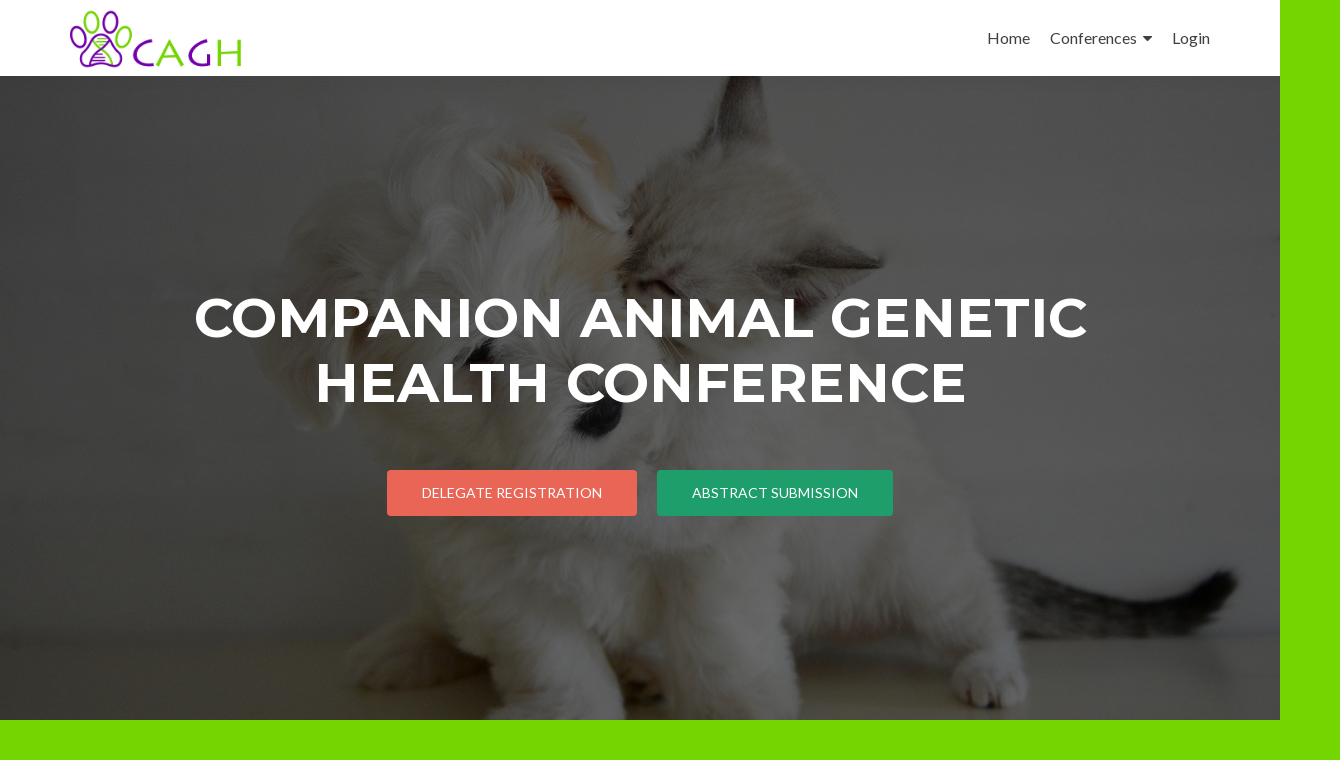

--- FILE ---
content_type: text/html; charset=UTF-8
request_url: https://www.cagh.org.uk/
body_size: 9392
content:
<!DOCTYPE html>

<html lang="en-GB">

<head>

<meta charset="UTF-8">
<meta name="viewport" content="width=device-width, initial-scale=1">
<link rel="profile" href="http://gmpg.org/xfn/11">
<link rel="pingback" href="https://www.cagh.org.uk/xmlrpc.php">

<title>Companion Animal Genetic Health Conference</title>
<meta name='robots' content='max-image-preview:large' />
	<style>img:is([sizes="auto" i], [sizes^="auto," i]) { contain-intrinsic-size: 3000px 1500px }</style>
	<link rel='dns-prefetch' href='//challenges.cloudflare.com' />
<link rel='dns-prefetch' href='//fonts.googleapis.com' />
<link rel="alternate" type="application/rss+xml" title=" &raquo; Feed" href="https://www.cagh.org.uk/feed/" />
<link rel="alternate" type="application/rss+xml" title=" &raquo; Comments Feed" href="https://www.cagh.org.uk/comments/feed/" />
<script type="text/javascript">
/* <![CDATA[ */
window._wpemojiSettings = {"baseUrl":"https:\/\/s.w.org\/images\/core\/emoji\/16.0.1\/72x72\/","ext":".png","svgUrl":"https:\/\/s.w.org\/images\/core\/emoji\/16.0.1\/svg\/","svgExt":".svg","source":{"concatemoji":"https:\/\/www.cagh.org.uk\/wp-includes\/js\/wp-emoji-release.min.js?ver=6.8.3"}};
/*! This file is auto-generated */
!function(s,n){var o,i,e;function c(e){try{var t={supportTests:e,timestamp:(new Date).valueOf()};sessionStorage.setItem(o,JSON.stringify(t))}catch(e){}}function p(e,t,n){e.clearRect(0,0,e.canvas.width,e.canvas.height),e.fillText(t,0,0);var t=new Uint32Array(e.getImageData(0,0,e.canvas.width,e.canvas.height).data),a=(e.clearRect(0,0,e.canvas.width,e.canvas.height),e.fillText(n,0,0),new Uint32Array(e.getImageData(0,0,e.canvas.width,e.canvas.height).data));return t.every(function(e,t){return e===a[t]})}function u(e,t){e.clearRect(0,0,e.canvas.width,e.canvas.height),e.fillText(t,0,0);for(var n=e.getImageData(16,16,1,1),a=0;a<n.data.length;a++)if(0!==n.data[a])return!1;return!0}function f(e,t,n,a){switch(t){case"flag":return n(e,"\ud83c\udff3\ufe0f\u200d\u26a7\ufe0f","\ud83c\udff3\ufe0f\u200b\u26a7\ufe0f")?!1:!n(e,"\ud83c\udde8\ud83c\uddf6","\ud83c\udde8\u200b\ud83c\uddf6")&&!n(e,"\ud83c\udff4\udb40\udc67\udb40\udc62\udb40\udc65\udb40\udc6e\udb40\udc67\udb40\udc7f","\ud83c\udff4\u200b\udb40\udc67\u200b\udb40\udc62\u200b\udb40\udc65\u200b\udb40\udc6e\u200b\udb40\udc67\u200b\udb40\udc7f");case"emoji":return!a(e,"\ud83e\udedf")}return!1}function g(e,t,n,a){var r="undefined"!=typeof WorkerGlobalScope&&self instanceof WorkerGlobalScope?new OffscreenCanvas(300,150):s.createElement("canvas"),o=r.getContext("2d",{willReadFrequently:!0}),i=(o.textBaseline="top",o.font="600 32px Arial",{});return e.forEach(function(e){i[e]=t(o,e,n,a)}),i}function t(e){var t=s.createElement("script");t.src=e,t.defer=!0,s.head.appendChild(t)}"undefined"!=typeof Promise&&(o="wpEmojiSettingsSupports",i=["flag","emoji"],n.supports={everything:!0,everythingExceptFlag:!0},e=new Promise(function(e){s.addEventListener("DOMContentLoaded",e,{once:!0})}),new Promise(function(t){var n=function(){try{var e=JSON.parse(sessionStorage.getItem(o));if("object"==typeof e&&"number"==typeof e.timestamp&&(new Date).valueOf()<e.timestamp+604800&&"object"==typeof e.supportTests)return e.supportTests}catch(e){}return null}();if(!n){if("undefined"!=typeof Worker&&"undefined"!=typeof OffscreenCanvas&&"undefined"!=typeof URL&&URL.createObjectURL&&"undefined"!=typeof Blob)try{var e="postMessage("+g.toString()+"("+[JSON.stringify(i),f.toString(),p.toString(),u.toString()].join(",")+"));",a=new Blob([e],{type:"text/javascript"}),r=new Worker(URL.createObjectURL(a),{name:"wpTestEmojiSupports"});return void(r.onmessage=function(e){c(n=e.data),r.terminate(),t(n)})}catch(e){}c(n=g(i,f,p,u))}t(n)}).then(function(e){for(var t in e)n.supports[t]=e[t],n.supports.everything=n.supports.everything&&n.supports[t],"flag"!==t&&(n.supports.everythingExceptFlag=n.supports.everythingExceptFlag&&n.supports[t]);n.supports.everythingExceptFlag=n.supports.everythingExceptFlag&&!n.supports.flag,n.DOMReady=!1,n.readyCallback=function(){n.DOMReady=!0}}).then(function(){return e}).then(function(){var e;n.supports.everything||(n.readyCallback(),(e=n.source||{}).concatemoji?t(e.concatemoji):e.wpemoji&&e.twemoji&&(t(e.twemoji),t(e.wpemoji)))}))}((window,document),window._wpemojiSettings);
/* ]]> */
</script>
<style id='wp-emoji-styles-inline-css' type='text/css'>

	img.wp-smiley, img.emoji {
		display: inline !important;
		border: none !important;
		box-shadow: none !important;
		height: 1em !important;
		width: 1em !important;
		margin: 0 0.07em !important;
		vertical-align: -0.1em !important;
		background: none !important;
		padding: 0 !important;
	}
</style>
<link rel='stylesheet' id='wp-block-library-css' href='https://www.cagh.org.uk/wp-includes/css/dist/block-library/style.min.css?ver=6.8.3' type='text/css' media='all' />
<style id='classic-theme-styles-inline-css' type='text/css'>
/*! This file is auto-generated */
.wp-block-button__link{color:#fff;background-color:#32373c;border-radius:9999px;box-shadow:none;text-decoration:none;padding:calc(.667em + 2px) calc(1.333em + 2px);font-size:1.125em}.wp-block-file__button{background:#32373c;color:#fff;text-decoration:none}
</style>
<style id='global-styles-inline-css' type='text/css'>
:root{--wp--preset--aspect-ratio--square: 1;--wp--preset--aspect-ratio--4-3: 4/3;--wp--preset--aspect-ratio--3-4: 3/4;--wp--preset--aspect-ratio--3-2: 3/2;--wp--preset--aspect-ratio--2-3: 2/3;--wp--preset--aspect-ratio--16-9: 16/9;--wp--preset--aspect-ratio--9-16: 9/16;--wp--preset--color--black: #000000;--wp--preset--color--cyan-bluish-gray: #abb8c3;--wp--preset--color--white: #ffffff;--wp--preset--color--pale-pink: #f78da7;--wp--preset--color--vivid-red: #cf2e2e;--wp--preset--color--luminous-vivid-orange: #ff6900;--wp--preset--color--luminous-vivid-amber: #fcb900;--wp--preset--color--light-green-cyan: #7bdcb5;--wp--preset--color--vivid-green-cyan: #00d084;--wp--preset--color--pale-cyan-blue: #8ed1fc;--wp--preset--color--vivid-cyan-blue: #0693e3;--wp--preset--color--vivid-purple: #9b51e0;--wp--preset--gradient--vivid-cyan-blue-to-vivid-purple: linear-gradient(135deg,rgba(6,147,227,1) 0%,rgb(155,81,224) 100%);--wp--preset--gradient--light-green-cyan-to-vivid-green-cyan: linear-gradient(135deg,rgb(122,220,180) 0%,rgb(0,208,130) 100%);--wp--preset--gradient--luminous-vivid-amber-to-luminous-vivid-orange: linear-gradient(135deg,rgba(252,185,0,1) 0%,rgba(255,105,0,1) 100%);--wp--preset--gradient--luminous-vivid-orange-to-vivid-red: linear-gradient(135deg,rgba(255,105,0,1) 0%,rgb(207,46,46) 100%);--wp--preset--gradient--very-light-gray-to-cyan-bluish-gray: linear-gradient(135deg,rgb(238,238,238) 0%,rgb(169,184,195) 100%);--wp--preset--gradient--cool-to-warm-spectrum: linear-gradient(135deg,rgb(74,234,220) 0%,rgb(151,120,209) 20%,rgb(207,42,186) 40%,rgb(238,44,130) 60%,rgb(251,105,98) 80%,rgb(254,248,76) 100%);--wp--preset--gradient--blush-light-purple: linear-gradient(135deg,rgb(255,206,236) 0%,rgb(152,150,240) 100%);--wp--preset--gradient--blush-bordeaux: linear-gradient(135deg,rgb(254,205,165) 0%,rgb(254,45,45) 50%,rgb(107,0,62) 100%);--wp--preset--gradient--luminous-dusk: linear-gradient(135deg,rgb(255,203,112) 0%,rgb(199,81,192) 50%,rgb(65,88,208) 100%);--wp--preset--gradient--pale-ocean: linear-gradient(135deg,rgb(255,245,203) 0%,rgb(182,227,212) 50%,rgb(51,167,181) 100%);--wp--preset--gradient--electric-grass: linear-gradient(135deg,rgb(202,248,128) 0%,rgb(113,206,126) 100%);--wp--preset--gradient--midnight: linear-gradient(135deg,rgb(2,3,129) 0%,rgb(40,116,252) 100%);--wp--preset--font-size--small: 13px;--wp--preset--font-size--medium: 20px;--wp--preset--font-size--large: 36px;--wp--preset--font-size--x-large: 42px;--wp--preset--spacing--20: 0.44rem;--wp--preset--spacing--30: 0.67rem;--wp--preset--spacing--40: 1rem;--wp--preset--spacing--50: 1.5rem;--wp--preset--spacing--60: 2.25rem;--wp--preset--spacing--70: 3.38rem;--wp--preset--spacing--80: 5.06rem;--wp--preset--shadow--natural: 6px 6px 9px rgba(0, 0, 0, 0.2);--wp--preset--shadow--deep: 12px 12px 50px rgba(0, 0, 0, 0.4);--wp--preset--shadow--sharp: 6px 6px 0px rgba(0, 0, 0, 0.2);--wp--preset--shadow--outlined: 6px 6px 0px -3px rgba(255, 255, 255, 1), 6px 6px rgba(0, 0, 0, 1);--wp--preset--shadow--crisp: 6px 6px 0px rgba(0, 0, 0, 1);}:where(.is-layout-flex){gap: 0.5em;}:where(.is-layout-grid){gap: 0.5em;}body .is-layout-flex{display: flex;}.is-layout-flex{flex-wrap: wrap;align-items: center;}.is-layout-flex > :is(*, div){margin: 0;}body .is-layout-grid{display: grid;}.is-layout-grid > :is(*, div){margin: 0;}:where(.wp-block-columns.is-layout-flex){gap: 2em;}:where(.wp-block-columns.is-layout-grid){gap: 2em;}:where(.wp-block-post-template.is-layout-flex){gap: 1.25em;}:where(.wp-block-post-template.is-layout-grid){gap: 1.25em;}.has-black-color{color: var(--wp--preset--color--black) !important;}.has-cyan-bluish-gray-color{color: var(--wp--preset--color--cyan-bluish-gray) !important;}.has-white-color{color: var(--wp--preset--color--white) !important;}.has-pale-pink-color{color: var(--wp--preset--color--pale-pink) !important;}.has-vivid-red-color{color: var(--wp--preset--color--vivid-red) !important;}.has-luminous-vivid-orange-color{color: var(--wp--preset--color--luminous-vivid-orange) !important;}.has-luminous-vivid-amber-color{color: var(--wp--preset--color--luminous-vivid-amber) !important;}.has-light-green-cyan-color{color: var(--wp--preset--color--light-green-cyan) !important;}.has-vivid-green-cyan-color{color: var(--wp--preset--color--vivid-green-cyan) !important;}.has-pale-cyan-blue-color{color: var(--wp--preset--color--pale-cyan-blue) !important;}.has-vivid-cyan-blue-color{color: var(--wp--preset--color--vivid-cyan-blue) !important;}.has-vivid-purple-color{color: var(--wp--preset--color--vivid-purple) !important;}.has-black-background-color{background-color: var(--wp--preset--color--black) !important;}.has-cyan-bluish-gray-background-color{background-color: var(--wp--preset--color--cyan-bluish-gray) !important;}.has-white-background-color{background-color: var(--wp--preset--color--white) !important;}.has-pale-pink-background-color{background-color: var(--wp--preset--color--pale-pink) !important;}.has-vivid-red-background-color{background-color: var(--wp--preset--color--vivid-red) !important;}.has-luminous-vivid-orange-background-color{background-color: var(--wp--preset--color--luminous-vivid-orange) !important;}.has-luminous-vivid-amber-background-color{background-color: var(--wp--preset--color--luminous-vivid-amber) !important;}.has-light-green-cyan-background-color{background-color: var(--wp--preset--color--light-green-cyan) !important;}.has-vivid-green-cyan-background-color{background-color: var(--wp--preset--color--vivid-green-cyan) !important;}.has-pale-cyan-blue-background-color{background-color: var(--wp--preset--color--pale-cyan-blue) !important;}.has-vivid-cyan-blue-background-color{background-color: var(--wp--preset--color--vivid-cyan-blue) !important;}.has-vivid-purple-background-color{background-color: var(--wp--preset--color--vivid-purple) !important;}.has-black-border-color{border-color: var(--wp--preset--color--black) !important;}.has-cyan-bluish-gray-border-color{border-color: var(--wp--preset--color--cyan-bluish-gray) !important;}.has-white-border-color{border-color: var(--wp--preset--color--white) !important;}.has-pale-pink-border-color{border-color: var(--wp--preset--color--pale-pink) !important;}.has-vivid-red-border-color{border-color: var(--wp--preset--color--vivid-red) !important;}.has-luminous-vivid-orange-border-color{border-color: var(--wp--preset--color--luminous-vivid-orange) !important;}.has-luminous-vivid-amber-border-color{border-color: var(--wp--preset--color--luminous-vivid-amber) !important;}.has-light-green-cyan-border-color{border-color: var(--wp--preset--color--light-green-cyan) !important;}.has-vivid-green-cyan-border-color{border-color: var(--wp--preset--color--vivid-green-cyan) !important;}.has-pale-cyan-blue-border-color{border-color: var(--wp--preset--color--pale-cyan-blue) !important;}.has-vivid-cyan-blue-border-color{border-color: var(--wp--preset--color--vivid-cyan-blue) !important;}.has-vivid-purple-border-color{border-color: var(--wp--preset--color--vivid-purple) !important;}.has-vivid-cyan-blue-to-vivid-purple-gradient-background{background: var(--wp--preset--gradient--vivid-cyan-blue-to-vivid-purple) !important;}.has-light-green-cyan-to-vivid-green-cyan-gradient-background{background: var(--wp--preset--gradient--light-green-cyan-to-vivid-green-cyan) !important;}.has-luminous-vivid-amber-to-luminous-vivid-orange-gradient-background{background: var(--wp--preset--gradient--luminous-vivid-amber-to-luminous-vivid-orange) !important;}.has-luminous-vivid-orange-to-vivid-red-gradient-background{background: var(--wp--preset--gradient--luminous-vivid-orange-to-vivid-red) !important;}.has-very-light-gray-to-cyan-bluish-gray-gradient-background{background: var(--wp--preset--gradient--very-light-gray-to-cyan-bluish-gray) !important;}.has-cool-to-warm-spectrum-gradient-background{background: var(--wp--preset--gradient--cool-to-warm-spectrum) !important;}.has-blush-light-purple-gradient-background{background: var(--wp--preset--gradient--blush-light-purple) !important;}.has-blush-bordeaux-gradient-background{background: var(--wp--preset--gradient--blush-bordeaux) !important;}.has-luminous-dusk-gradient-background{background: var(--wp--preset--gradient--luminous-dusk) !important;}.has-pale-ocean-gradient-background{background: var(--wp--preset--gradient--pale-ocean) !important;}.has-electric-grass-gradient-background{background: var(--wp--preset--gradient--electric-grass) !important;}.has-midnight-gradient-background{background: var(--wp--preset--gradient--midnight) !important;}.has-small-font-size{font-size: var(--wp--preset--font-size--small) !important;}.has-medium-font-size{font-size: var(--wp--preset--font-size--medium) !important;}.has-large-font-size{font-size: var(--wp--preset--font-size--large) !important;}.has-x-large-font-size{font-size: var(--wp--preset--font-size--x-large) !important;}
:where(.wp-block-post-template.is-layout-flex){gap: 1.25em;}:where(.wp-block-post-template.is-layout-grid){gap: 1.25em;}
:where(.wp-block-columns.is-layout-flex){gap: 2em;}:where(.wp-block-columns.is-layout-grid){gap: 2em;}
:root :where(.wp-block-pullquote){font-size: 1.5em;line-height: 1.6;}
</style>
<link rel='stylesheet' id='contact-form-7-css' href='https://www.cagh.org.uk/wp-content/plugins/contact-form-7/includes/css/styles.css?ver=6.1.2' type='text/css' media='all' />
<link rel='stylesheet' id='zerif_font-css' href='//fonts.googleapis.com/css?family=Lato%3A300%2C400%2C700%2C400italic%7CMontserrat%3A400%2C700%7CHomemade+Apple&#038;subset=latin%2Clatin-ext' type='text/css' media='all' />
<link rel='stylesheet' id='zerif_font_all-css' href='//fonts.googleapis.com/css?family=Open+Sans%3A300%2C300italic%2C400%2C400italic%2C600%2C600italic%2C700%2C700italic%2C800%2C800italic&#038;subset=latin&#038;ver=6.8.3' type='text/css' media='all' />
<link rel='stylesheet' id='zerif_bootstrap_style-css' href='https://www.cagh.org.uk/wp-content/themes/zerif-lite/css/bootstrap.css?ver=6.8.3' type='text/css' media='all' />
<link rel='stylesheet' id='zerif_fontawesome-css' href='https://www.cagh.org.uk/wp-content/themes/zerif-lite/css/font-awesome.min.css?ver=v1' type='text/css' media='all' />
<link rel='stylesheet' id='zerif_style-css' href='https://www.cagh.org.uk/wp-content/themes/cagh/style.css?ver=1.8.5.49' type='text/css' media='all' />
<link rel='stylesheet' id='zerif_responsive_style-css' href='https://www.cagh.org.uk/wp-content/themes/zerif-lite/css/responsive.css?ver=1.8.5.49' type='text/css' media='all' />
<!--[if lt IE 9]>
<link rel='stylesheet' id='zerif_ie_style-css' href='https://www.cagh.org.uk/wp-content/themes/zerif-lite/css/ie.css?ver=1.8.5.49' type='text/css' media='all' />
<![endif]-->
<link rel='stylesheet' id='tablepress-default-css' href='https://www.cagh.org.uk/wp-content/plugins/tablepress/css/build/default.css?ver=3.2.5' type='text/css' media='all' />
<link rel='stylesheet' id='parent-style-css' href='https://www.cagh.org.uk/wp-content/themes/zerif-lite/style.css?ver=6.8.3' type='text/css' media='all' />
<link rel='stylesheet' id='child-style-css' href='https://www.cagh.org.uk/wp-content/themes/cagh/style.css?ver=6.8.3' type='text/css' media='all' />
<script type="text/javascript" src="https://www.cagh.org.uk/wp-includes/js/jquery/jquery.min.js?ver=3.7.1" id="jquery-core-js"></script>
<script type="text/javascript" src="https://www.cagh.org.uk/wp-includes/js/jquery/jquery-migrate.min.js?ver=3.4.1" id="jquery-migrate-js"></script>
<!--[if lt IE 9]>
<script type="text/javascript" src="https://www.cagh.org.uk/wp-content/themes/zerif-lite/js/html5.js?ver=6.8.3" id="zerif_html5-js"></script>
<![endif]-->
<link rel="https://api.w.org/" href="https://www.cagh.org.uk/wp-json/" /><link rel="alternate" title="JSON" type="application/json" href="https://www.cagh.org.uk/wp-json/wp/v2/pages/2719" /><link rel="EditURI" type="application/rsd+xml" title="RSD" href="https://www.cagh.org.uk/xmlrpc.php?rsd" />
<meta name="generator" content="WordPress 6.8.3" />
<link rel="canonical" href="https://www.cagh.org.uk/" />
<link rel='shortlink' href='https://www.cagh.org.uk/' />
<link rel="alternate" title="oEmbed (JSON)" type="application/json+oembed" href="https://www.cagh.org.uk/wp-json/oembed/1.0/embed?url=https%3A%2F%2Fwww.cagh.org.uk%2F" />
<link rel="alternate" title="oEmbed (XML)" type="text/xml+oembed" href="https://www.cagh.org.uk/wp-json/oembed/1.0/embed?url=https%3A%2F%2Fwww.cagh.org.uk%2F&#038;format=xml" />
<!-- Enter your scripts here -->        <style>

        </style>
        <style type="text/css" id="custom-background-css">
body.custom-background { background-color: #74d600; background-image: url("https://www.cagh.org.uk/wp-content/uploads/2018/01/kiss-2728106.-shrunkjpg.jpg"); background-position: left top; background-size: cover; background-repeat: no-repeat; background-attachment: fixed; }
</style>
	<link rel="icon" href="https://www.cagh.org.uk/wp-content/uploads/2025/08/cropped-cagh-icon-32x32.png" sizes="32x32" />
<link rel="icon" href="https://www.cagh.org.uk/wp-content/uploads/2025/08/cropped-cagh-icon-192x192.png" sizes="192x192" />
<link rel="apple-touch-icon" href="https://www.cagh.org.uk/wp-content/uploads/2025/08/cropped-cagh-icon-180x180.png" />
<meta name="msapplication-TileImage" content="https://www.cagh.org.uk/wp-content/uploads/2025/08/cropped-cagh-icon-270x270.png" />
		<style type="text/css" id="wp-custom-css">
			div.social-icons{ display: none; }		</style>
		
</head>


	<body class="home wp-singular page-template-default page page-id-2719 custom-background wp-custom-logo wp-theme-zerif-lite wp-child-theme-cagh" >

	<div class="preloader"><div class="status">&nbsp;</div></div>

<div id="mobilebgfix">
	<div class="mobile-bg-fix-img-wrap">
		<div class="mobile-bg-fix-img"></div>
	</div>
	<div class="mobile-bg-fix-whole-site">


<header id="home" class="header" itemscope="itemscope" itemtype="http://schema.org/WPHeader">

	<div id="main-nav" class="navbar navbar-inverse bs-docs-nav" role="banner">

		<div class="container">

			
			<div class="navbar-header responsive-logo">

				<button class="navbar-toggle collapsed" type="button" data-toggle="collapse" data-target=".bs-navbar-collapse">

				<span class="sr-only">Toggle navigation</span>

				<span class="icon-bar"></span>

				<span class="icon-bar"></span>

				<span class="icon-bar"></span>

				</button>

					<div class="navbar-brand" itemscope itemtype="http://schema.org/Organization">

						<a href="https://www.cagh.org.uk/" class="custom-logo-link" rel="home" aria-current="page"><img width="422" height="150" src="https://www.cagh.org.uk/wp-content/uploads/2025/08/cagh-logo.png" class="custom-logo" alt="" decoding="async" fetchpriority="high" srcset="https://www.cagh.org.uk/wp-content/uploads/2025/08/cagh-logo.png 422w, https://www.cagh.org.uk/wp-content/uploads/2025/08/cagh-logo-300x107.png 300w" sizes="(max-width: 422px) 100vw, 422px" /></a>
					</div> <!-- /.navbar-brand -->

				</div> <!-- /.navbar-header -->

			
		
		<nav class="navbar-collapse bs-navbar-collapse collapse" id="site-navigation" itemscope itemtype="http://schema.org/SiteNavigationElement">
			<a class="screen-reader-text skip-link" href="#content">Skip to content</a>
			<ul id="menu-logged-out" class="nav navbar-nav navbar-right responsive-nav main-nav-list"><li id="menu-item-2733" class="menu-item menu-item-type-post_type menu-item-object-page menu-item-home current-menu-item page_item page-item-2719 current_page_item menu-item-2733"><a href="https://www.cagh.org.uk/" aria-current="page">Home</a></li>
<li id="menu-item-2728" class="menu-item menu-item-type-post_type menu-item-object-page menu-item-has-children menu-item-2728"><a href="https://www.cagh.org.uk/conferences/">Conferences</a>
<ul class="sub-menu">
	<li id="menu-item-215" class="menu-item menu-item-type-post_type menu-item-object-page menu-item-215"><a href="https://www.cagh.org.uk/conferences/edinburgh-2018/">Edinburgh 2018</a></li>
	<li id="menu-item-1125" class="menu-item menu-item-type-post_type menu-item-object-page menu-item-1125"><a href="https://www.cagh.org.uk/conferences/edinburgh-2023/">Edinburgh 2023</a></li>
	<li id="menu-item-2792" class="menu-item menu-item-type-post_type menu-item-object-page menu-item-2792"><a href="https://www.cagh.org.uk/conferences/cambridge-2025/">Cambridge 2025</a></li>
</ul>
</li>
<li id="menu-item-217" class="menu-item menu-item-type-post_type menu-item-object-page menu-item-217"><a href="https://www.cagh.org.uk/login/">Login</a></li>
</ul>		</nav>

		
		</div> <!-- /.container -->

		
	</div> <!-- /#main-nav -->
	<!-- / END TOP BAR -->
<div class=" home-header-wrap"><div class="header-content-wrap "><div class="container"><h1 class="intro-text">Companion Animal Genetic Health Conference</h1><div class="buttons"><a href="https://onlinesales.admin.cam.ac.uk/conferences-and-events/veterinary-medicine/companion-animal-genetic-health/companion-animal-genetic-health-3-08-09-december-2025" class="btn btn-primary custom-button red-btn">Delegate Registration</a><a href="https://www.cagh.org.uk/conferences/cambridge-2025/abstract-submission/" class="btn btn-primary custom-button green-btn">Abstract Submission</a></div></div></div><!-- .header-content-wrap --><div class="clear"></div>
</div>

</header> <!-- / END HOME SECTION  -->
<div id="content" class="site-content">

<section class="focus " id="focus">
	
	<div class="container">

		<!-- SECTION HEADER -->

		<div class="section-header">

			<!-- SECTION TITLE AND SUBTITLE -->

			<h2 class="dark-text">Conferences</h2>
		</div>

		<div class="row">

				<span id="ctup-ads-widget-8" class="">
			<div class="col-lg-3 col-sm-3 focus-box" data-scrollreveal="enter left after 0.15s over 1s">

										<a href="https://www.cagh.org.uk/conferences/edinburgh-2018/" class="service-icon">
															<span class="sr-only">
								Go to								EDINBURGH 2018							</span>
								
							<i class="pixeden"
							   style="background:url(https://www.cagh.org.uk/wp-content/uploads/2018/01/Edinburgh_Castle_Rock-300x200.jpg) no-repeat center;width:100%; height:100%;"></i>
						</a>
						

					
				<h3 class="red-border-bottom">
				EDINBURGH 2018				</h3>
				<!-- FOCUS HEADING -->

				
			</div>

			</span><span id="ctup-ads-widget-9" class="">
			<div class="col-lg-3 col-sm-3 focus-box" data-scrollreveal="enter left after 0.15s over 1s">

										<a href="https://www.cagh.org.uk/conferences/edinburgh-2023/" class="service-icon">
															<span class="sr-only">
								Go to								edinburgh 2023							</span>
								
							<i class="pixeden"
							   style="background:url(https://www.cagh.org.uk/wp-content/uploads/2018/01/Edinburgh_Castle_Rock-300x200.jpg) no-repeat center;width:100%; height:100%;"></i>
						</a>
						

					
				<h3 class="red-border-bottom">
				edinburgh 2023				</h3>
				<!-- FOCUS HEADING -->

				
			</div>

			</span><span id="ctup-ads-widget-10" class="">
			<div class="col-lg-3 col-sm-3 focus-box" data-scrollreveal="enter left after 0.15s over 1s">

										<a href="https://www.cagh.org.uk/conferences/cambridge-2025/" class="service-icon">
															<span class="sr-only">
								Go to								Cambridge 2025							</span>
								
							<i class="pixeden"
							   style="background:url(https://www.cagh.org.uk/wp-content/uploads/2025/08/d4-e1755780639213-150x150.jpg) no-repeat center;width:100%; height:100%;"></i>
						</a>
						

					
				<h3 class="red-border-bottom">
				Cambridge 2025				</h3>
				<!-- FOCUS HEADING -->

				
			</div>

			</span>
		</div>

	</div> <!-- / END CONTAINER -->

	
</section>  <!-- / END FOCUS SECTION -->

<section class="separator-one" id="ribbon_bottom"><div class="color-overlay"><h3 class="container text" data-scrollreveal="enter left after 0s over 1s">Delegate registration and abstract submission for Cambridge 2025 will open on Monday 15th September 2025.</h3><div data-scrollreveal="enter right after 0s over 1s"><a href="https://www.cagh.org.uk/conferences/cambridge-2025/" class="btn btn-primary custom-button green-btn">Cambridge 2025</a></div></div></section><section class="about-us " id="aboutus">
	
	<div class="container">

		<!-- SECTION HEADER -->

		<div class="section-header">

			<div class="white-text section-legend">A UK-based scientific conference dedicated to genetic health issues in companion animals.</div>
		</div><!-- / END SECTION HEADER -->

		<!-- 3 COLUMNS OF ABOUT US-->

		<div class="row">

			<!-- COLUMN 1 - BIG MESSAGE ABOUT THE COMPANY-->

		<div class="col-lg-4 col-md-4 column zerif-rtl-big-title"><div class="big-intro" data-scrollreveal="enter left after 0s over 1s">Companion Animal Genetic Health</div></div><div class="col-lg-4 col-md-4 column zerif_about_us_center text_and_skills" data-scrollreveal="enter bottom after 0s over 1s"><p>Our inspiration for this conference stems from the growing number of researchers in the UK who are currently investigating the genetics of important health issues in dogs - we thought an opportunity to meet, present and share our research findings in the UK would be welcome.<br /><br />
We invite abstracts from any interested participant, and will plan a programme that reflects as broad a range of ongoing studies as possible.  There will also be the possibility to present posters.</p></div>
	</div> <!-- / END 3 COLUMNS OF ABOUT US-->

	<!-- CLIENTS -->
	
	</div> <!-- / END CONTAINER -->

	
</section> <!-- END ABOUT US SECTION -->

<section class="our-team " id="team"><div class="container"><div class="section-header"><h2 class="dark-text">Conference Committee</h2></div><div class="row" data-scrollreveal="enter left after 0s over 0.1s"><span id="zerif_team-widget-9" class="">
			<div class="col-lg-3 col-sm-3 team-box">

				<div class="team-member" tabindex="0">

					

						<figure class="profile-pic">

							<img src="https://www.cagh.org.uk/wp-content/uploads/2025/08/cathryn_mellersh-150x150.jpeg" alt=""/>

						</figure>
						
					<div class="member-details">

						
							<h3 class="dark-text red-border-bottom">Cathryn Mellersh			</h3>

						
						
							<div
								class="position">Principal Organiser		 							</div>

						
					</div>

					<div class="social-icons">

						<ul>
							
															<li>
									<a href="					   						"
									   target="_self">
																					<span class="sr-only">
											Facebook account of											Cathryn Mellersh													</span>
																					<i class="fa fa-facebook"></i>
									</a>
								</li>
																<li>
									<a href="					   						"
									   target="_self">
																					<span class="sr-only">
											Twitter account of											Cathryn Mellersh													</span>
																					<i class="fa fa-twitter"></i>
									</a>
								</li>
																<li>
									<a href="					   						"
									   target="_self">
																					<span class="sr-only">
											Behance account of											Cathryn Mellersh													</span>
																					<i class="fa fa-behance"></i>
									</a>
								</li>
																<li>
									<a href="					   						"
									   target="_self">
																					<span class="sr-only">
											Dribble account of											Cathryn Mellersh													</span>
																					<i class="fa fa-dribbble"></i>
									</a>
								</li>
																<li>
									<a href="					   						"
									   target="_self">
																					<span class="sr-only">
											Linkedin account of											Cathryn Mellersh													</span>
																					<i class="fa fa-linkedin"></i>
									</a>
								</li>
								
						</ul>

					</div>

											<div class="details">

							Head of the Canine Genetics Centre a the University of Cambridge<br /><br />
<small><strong>Current Research Interests</strong><br /><em>Understanding the genetics of inherited disease in the dog.</em></small>
						</div>
					
				</div>

			</div>

			</span><span id="zerif_team-widget-11" class="">
			<div class="col-lg-3 col-sm-3 team-box">

				<div class="team-member" tabindex="0">

					

						<figure class="profile-pic">

							<img src="https://www.cagh.org.uk/wp-content/uploads/2025/08/sargan_david_portrait-scaled-e1719998210677.jpg" alt=""/>

						</figure>
						
					<div class="member-details">

						
							<h3 class="dark-text red-border-bottom">David Sargan					   						</h3>

						
						
							<div
								class="position">Co-Organiser (St. John&#8217;s College)	 							</div>

						
					</div>

					<div class="social-icons">

						<ul>
							
															<li>
									<a href="					   						"
									   target="_self">
																					<span class="sr-only">
											Facebook account of											David Sargan					   																</span>
																					<i class="fa fa-facebook"></i>
									</a>
								</li>
																<li>
									<a href="					   						"
									   target="_self">
																					<span class="sr-only">
											Twitter account of											David Sargan					   																</span>
																					<i class="fa fa-twitter"></i>
									</a>
								</li>
																<li>
									<a href="					   						"
									   target="_self">
																					<span class="sr-only">
											Behance account of											David Sargan					   																</span>
																					<i class="fa fa-behance"></i>
									</a>
								</li>
																<li>
									<a href="					   						"
									   target="_self">
																					<span class="sr-only">
											Dribble account of											David Sargan					   																</span>
																					<i class="fa fa-dribbble"></i>
									</a>
								</li>
																<li>
									<a href="					   						"
									   target="_self">
																					<span class="sr-only">
											Linkedin account of											David Sargan					   																</span>
																					<i class="fa fa-linkedin"></i>
									</a>
								</li>
								
						</ul>

					</div>

											<div class="details">

																	 					
						</div>
					
				</div>

			</div>

			</span><span id="zerif_team-widget-12" class="">
			<div class="col-lg-3 col-sm-3 team-box">

				<div class="team-member" tabindex="0">

					

						<figure class="profile-pic">

							<img src="https://www.cagh.org.uk/wp-content/uploads/2023/06/IMG_0477-e1687768686998.jpg" alt=""/>

						</figure>
						
					<div class="member-details">

						
							<h3 class="dark-text red-border-bottom">Ellen Schofield</h3>

						
						
							<div
								class="position">Co-organiser (Canine Genetics Centre)</div>

						
					</div>

					<div class="social-icons">

						<ul>
							
															<li>
									<a href="					   						"
									   target="_self">
																					<span class="sr-only">
											Facebook account of											Ellen Schofield										</span>
																					<i class="fa fa-facebook"></i>
									</a>
								</li>
																<li>
									<a href="					   						"
									   target="_self">
																					<span class="sr-only">
											Twitter account of											Ellen Schofield										</span>
																					<i class="fa fa-twitter"></i>
									</a>
								</li>
																<li>
									<a href="					   						"
									   target="_self">
																					<span class="sr-only">
											Behance account of											Ellen Schofield										</span>
																					<i class="fa fa-behance"></i>
									</a>
								</li>
																<li>
									<a href="					   						"
									   target="_self">
																					<span class="sr-only">
											Dribble account of											Ellen Schofield										</span>
																					<i class="fa fa-dribbble"></i>
									</a>
								</li>
																<li>
									<a href="					   						"
									   target="_self">
																					<span class="sr-only">
											Linkedin account of											Ellen Schofield										</span>
																					<i class="fa fa-linkedin"></i>
									</a>
								</li>
								
						</ul>

					</div>

											<div class="details">

																	 					
						</div>
					
				</div>

			</div>

			</span></div> </div></section><section class="contact-us " id="contact"><div class="container">
	<!-- SECTION HEADER -->
	<div class="section-header">

			</div>
	<!-- / END SECTION HEADER -->

	<div class="row">
<div class="wpcf7 no-js" id="wpcf7-f2768-o1" lang="en-GB" dir="ltr" data-wpcf7-id="2768">
<div class="screen-reader-response"><p role="status" aria-live="polite" aria-atomic="true"></p> <ul></ul></div>
<form action="/#wpcf7-f2768-o1" method="post" class="wpcf7-form init" aria-label="Contact form" novalidate="novalidate" data-status="init">
<fieldset class="hidden-fields-container"><input type="hidden" name="_wpcf7" value="2768" /><input type="hidden" name="_wpcf7_version" value="6.1.2" /><input type="hidden" name="_wpcf7_locale" value="en_GB" /><input type="hidden" name="_wpcf7_unit_tag" value="wpcf7-f2768-o1" /><input type="hidden" name="_wpcf7_container_post" value="0" /><input type="hidden" name="_wpcf7_posted_data_hash" value="" />
</fieldset>
<div class="row">
	<div class="col-lg-4 col-sm-4">
		<p><span class="wpcf7-form-control-wrap" data-name="contact-name"><input size="40" maxlength="400" class="wpcf7-form-control wpcf7-text wpcf7-validates-as-required form-control front-page" autocomplete="name" aria-required="true" aria-invalid="false" placeholder="Your Name" value="" type="text" name="contact-name" /></span>
		</p>
	</div>
	<div class="col-lg-4 col-sm-4">
		<p><span class="wpcf7-form-control-wrap" data-name="contact-email"><input size="40" maxlength="400" class="wpcf7-form-control wpcf7-email wpcf7-validates-as-required wpcf7-text wpcf7-validates-as-email form-control front-page" autocomplete="email" aria-required="true" aria-invalid="false" placeholder="Your Email" value="" type="email" name="contact-email" /></span>
		</p>
	</div>
	<div class="col-lg-4 col-sm-4">
		<p><span class="wpcf7-form-control-wrap" data-name="contact-subject"><input size="40" maxlength="400" class="wpcf7-form-control wpcf7-text wpcf7-validates-as-required form-control front-page" aria-required="true" aria-invalid="false" placeholder="Subject" value="" type="text" name="contact-subject" /></span>
		</p>
	</div>
	<div class="col-lg-12 col-sm-12">
		<p><span class="wpcf7-form-control-wrap" data-name="contact-msg"><textarea cols="40" rows="10" maxlength="2000" class="wpcf7-form-control wpcf7-textarea wpcf7-validates-as-required form-control front-page" aria-required="true" aria-invalid="false" placeholder="Your message" name="contact-msg"></textarea></span>
		</p>
	</div>
	<div class="col-xs-2">
	<div class="wpcf7-turnstile cf-turnstile" data-sitekey="0x4AAAAAABx0w280EjFNyvnt" data-response-field-name="_wpcf7_turnstile_response"></div>
	</div>
	<div class="col-xs-10">
		<p><input class="wpcf7-form-control wpcf7-submit has-spinner pull-right" type="submit" value="Send Message" />
		</p>
	</div>
</div><div class="wpcf7-response-output" aria-hidden="true"></div>
</form>
</div>
</div>
				</div> <!-- / END CONTAINER -->

			</section> <!-- / END CONTACT US SECTION-->
			
</div><!-- .site-content -->


<footer id="footer" itemscope="itemscope" itemtype="http://schema.org/WPFooter">

	
	<div class="container">

		
		<div class="col-md-3 company-details"><div class="zerif-footer-address">West Hub, JJ Thomson Ave, Cambridge CB3 0US</div></div><div class="col-md-3 company-details"><div class="zerif-footer-email">cambridge2025@cagh.org.uk</div></div><div class="col-md-3 company-details"><div class="zerif-footer-phone">01223 339553</div></div><div class="col-md-3 copyright"><p id="zerif-copyright"><em>developed by</em> PawPrints Design</p><div class="zerif-copyright-box"><a class="zerif-copyright" rel="nofollow">Zerif Lite </a>developed by <a class="zerif-copyright" href="https://themeisle.com"  target="_blank" rel="nofollow">ThemeIsle</a></div></div>	</div> <!-- / END CONTAINER -->

</footer> <!-- / END FOOOTER  -->


	</div><!-- mobile-bg-fix-whole-site -->
</div><!-- .mobile-bg-fix-wrap -->


<script type="speculationrules">
{"prefetch":[{"source":"document","where":{"and":[{"href_matches":"\/*"},{"not":{"href_matches":["\/wp-*.php","\/wp-admin\/*","\/wp-content\/uploads\/*","\/wp-content\/*","\/wp-content\/plugins\/*","\/wp-content\/themes\/cagh\/*","\/wp-content\/themes\/zerif-lite\/*","\/*\\?(.+)"]}},{"not":{"selector_matches":"a[rel~=\"nofollow\"]"}},{"not":{"selector_matches":".no-prefetch, .no-prefetch a"}}]},"eagerness":"conservative"}]}
</script>
<!-- Enter your scripts here --><script type="text/javascript" src="https://www.cagh.org.uk/wp-includes/js/dist/hooks.min.js?ver=4d63a3d491d11ffd8ac6" id="wp-hooks-js"></script>
<script type="text/javascript" src="https://www.cagh.org.uk/wp-includes/js/dist/i18n.min.js?ver=5e580eb46a90c2b997e6" id="wp-i18n-js"></script>
<script type="text/javascript" id="wp-i18n-js-after">
/* <![CDATA[ */
wp.i18n.setLocaleData( { 'text direction\u0004ltr': [ 'ltr' ] } );
/* ]]> */
</script>
<script type="text/javascript" src="https://www.cagh.org.uk/wp-content/plugins/contact-form-7/includes/swv/js/index.js?ver=6.1.2" id="swv-js"></script>
<script type="text/javascript" id="contact-form-7-js-translations">
/* <![CDATA[ */
( function( domain, translations ) {
	var localeData = translations.locale_data[ domain ] || translations.locale_data.messages;
	localeData[""].domain = domain;
	wp.i18n.setLocaleData( localeData, domain );
} )( "contact-form-7", {"translation-revision-date":"2024-05-21 11:58:24+0000","generator":"GlotPress\/4.0.1","domain":"messages","locale_data":{"messages":{"":{"domain":"messages","plural-forms":"nplurals=2; plural=n != 1;","lang":"en_GB"},"Error:":["Error:"]}},"comment":{"reference":"includes\/js\/index.js"}} );
/* ]]> */
</script>
<script type="text/javascript" id="contact-form-7-js-before">
/* <![CDATA[ */
var wpcf7 = {
    "api": {
        "root": "https:\/\/www.cagh.org.uk\/wp-json\/",
        "namespace": "contact-form-7\/v1"
    }
};
/* ]]> */
</script>
<script type="text/javascript" src="https://www.cagh.org.uk/wp-content/plugins/contact-form-7/includes/js/index.js?ver=6.1.2" id="contact-form-7-js"></script>
<script type="text/javascript" src="https://challenges.cloudflare.com/turnstile/v0/api.js" id="cloudflare-turnstile-js" data-wp-strategy="async"></script>
<script type="text/javascript" id="cloudflare-turnstile-js-after">
/* <![CDATA[ */
document.addEventListener( 'wpcf7submit', e => turnstile.reset() );
/* ]]> */
</script>
<script type="text/javascript" src="https://www.cagh.org.uk/wp-content/themes/zerif-lite/js/bootstrap.min.js?ver=1.8.5.49" id="zerif_bootstrap_script-js"></script>
<script type="text/javascript" src="https://www.cagh.org.uk/wp-content/themes/zerif-lite/js/jquery.knob.js?ver=1.8.5.49" id="zerif_knob_nav-js"></script>
<script type="text/javascript" src="https://www.cagh.org.uk/wp-content/themes/zerif-lite/js/smoothscroll.js?ver=1.8.5.49" id="zerif_smoothscroll-js"></script>
<script type="text/javascript" src="https://www.cagh.org.uk/wp-content/themes/zerif-lite/js/scrollReveal.js?ver=1.8.5.49" id="zerif_scrollReveal_script-js"></script>
<script type="text/javascript" src="https://www.cagh.org.uk/wp-content/themes/zerif-lite/js/zerif.js?ver=1.8.5.49" id="zerif_script-js"></script>


</body>

</html>


--- FILE ---
content_type: text/css
request_url: https://www.cagh.org.uk/wp-content/themes/cagh/style.css?ver=1.8.5.49
body_size: 1056
content:
/*
 * Theme Name: CAGH
 * Theme URI:
 * Version: 1.0.5
 * Template: zerif-lite
 * */

h3, h4 { font-family: "Montserrat", Helvetica, sans-serif; font-weight: 700; line-height: 20px; }
h2 { font-size: 18px; border-bottom: 2px solid #7300ab; }
h3 { font-size: 16px; }

h2.widget-title { border-bottom: 0px; }

button,input[type="button"],input[type="reset"],input[type="submit"] {background-color: #74d600;}
textarea:hover,input:hover,textarea:active,input:active,textarea:focus,input:focus {outline-color: #74d600 !important;}
a {color: #74d600;}
a:visited {color: #74d600;}
a:hover,a:focus,a:active {color: #7300ab;}
article .posted-on a:hover, .entry-footer a:hover, .entry-title a:hover {color: #7300ab;}
.nav-links a {color: #74d600;}
.widget .widget-title:before {background: #74d600;}
.entry-title:before {background: #74d600;}
.entry-title:after {background: #74d600;}
.comment-form #submit,.comment-reply-link {border-color: #74d600;background: #74d600;}

.navbar-inverse .navbar-nav ul.sub-menu li:hover > a,.navbar-inverse .navbar-nav ul.sub-menu li.link-focus > a {color: #74d600;}
.navbar-inverse .navbar-brand .site-title-tagline-wrapper .site-title > a:hover,.navbar-inverse .navbar-brand .site-title-tagline-wrapper .site-title > a:focus {color: #74d600;}
.navbar-inverse .navbar-nav > li > a:hover,.navbar-inverse .navbar-nav > li > a.link-focus {color: #74d600;}
.navbar-inverse .navbar-toggle:hover,.navbar-inverse .navbar-toggle:focus {background-color: #74d600;}
.navbar-toggle.active {background-color: #74d600 !important;}
.navbar-inverse .navbar-nav > li > a:hover,.navbar-inverse .navbar-nav > li > a:focus {color: #74d600;}
.navbar-inverse .navbar-nav > li.current > a {color: #74d600;}

.navbar-toggle.active {background-color: #74d600 !important;}
li.current > a:before {	background: #74d600;}
ul.nav > li.current > a:before,.page ul.nav > li.current-menu-item > a:before,.single-post ul.nav > li.current-menu-item > a:before,.archive ul.nav > li.current-menu-item > a:before {background: #74d600;}
ul.nav > li.current_page_item.current > a:before {background: #74d600;}
#carousel-homepage-latestnews .item .latestnews-box .latestnews-title a:before {background: #74d600;}
.focus a.zerif-default-links:hover,.about-us a.zerif-default-links:hover,.our-team a.zerif-default-links:hover,.testimonial a.zerif-default-links:hover,.contact-us a.zerif-default-links:hover { color: #74d600; }
.company-details a:hover {color: #74d600;}
.entry-content blockquote { border-left: 3px solid #74d600; }

/* Selection colours (easy to forget) */
::selection {
	color: #fff;
	background: #74d600;
}
::-moz-selection {
	color: #fff;
	background: #74d600;
}

ul.wpuf-form li .wpuf-fields input[type=text], ul.wpuf-form li .wpuf-fields input[type=password], ul.wpuf-form li .wpuf-fields input[type=email], ul.wpuf-form li .wpuf-fields input[type=url], ul.wpuf-form li .wpuf-fields input[type=number], ul.wpuf-form li .wpuf-fields textarea { width: 100%; }
.page-head { display: none; }

table.cagh-program td.column-1 { white-space: nowrap; }

div.social-icons{ display: none; }

.form-control.front-page{
    border-radius: 4px;
    padding: 9px;
    min-height: 46px;
}


body .wpuf-dashboard-container { max-width: 100% !important; }
body .wpuf-dashboard-container table.items-table th { box-shadow: none; }

--- FILE ---
content_type: text/css
request_url: https://www.cagh.org.uk/wp-content/themes/cagh/style.css?ver=6.8.3
body_size: 1056
content:
/*
 * Theme Name: CAGH
 * Theme URI:
 * Version: 1.0.5
 * Template: zerif-lite
 * */

h3, h4 { font-family: "Montserrat", Helvetica, sans-serif; font-weight: 700; line-height: 20px; }
h2 { font-size: 18px; border-bottom: 2px solid #7300ab; }
h3 { font-size: 16px; }

h2.widget-title { border-bottom: 0px; }

button,input[type="button"],input[type="reset"],input[type="submit"] {background-color: #74d600;}
textarea:hover,input:hover,textarea:active,input:active,textarea:focus,input:focus {outline-color: #74d600 !important;}
a {color: #74d600;}
a:visited {color: #74d600;}
a:hover,a:focus,a:active {color: #7300ab;}
article .posted-on a:hover, .entry-footer a:hover, .entry-title a:hover {color: #7300ab;}
.nav-links a {color: #74d600;}
.widget .widget-title:before {background: #74d600;}
.entry-title:before {background: #74d600;}
.entry-title:after {background: #74d600;}
.comment-form #submit,.comment-reply-link {border-color: #74d600;background: #74d600;}

.navbar-inverse .navbar-nav ul.sub-menu li:hover > a,.navbar-inverse .navbar-nav ul.sub-menu li.link-focus > a {color: #74d600;}
.navbar-inverse .navbar-brand .site-title-tagline-wrapper .site-title > a:hover,.navbar-inverse .navbar-brand .site-title-tagline-wrapper .site-title > a:focus {color: #74d600;}
.navbar-inverse .navbar-nav > li > a:hover,.navbar-inverse .navbar-nav > li > a.link-focus {color: #74d600;}
.navbar-inverse .navbar-toggle:hover,.navbar-inverse .navbar-toggle:focus {background-color: #74d600;}
.navbar-toggle.active {background-color: #74d600 !important;}
.navbar-inverse .navbar-nav > li > a:hover,.navbar-inverse .navbar-nav > li > a:focus {color: #74d600;}
.navbar-inverse .navbar-nav > li.current > a {color: #74d600;}

.navbar-toggle.active {background-color: #74d600 !important;}
li.current > a:before {	background: #74d600;}
ul.nav > li.current > a:before,.page ul.nav > li.current-menu-item > a:before,.single-post ul.nav > li.current-menu-item > a:before,.archive ul.nav > li.current-menu-item > a:before {background: #74d600;}
ul.nav > li.current_page_item.current > a:before {background: #74d600;}
#carousel-homepage-latestnews .item .latestnews-box .latestnews-title a:before {background: #74d600;}
.focus a.zerif-default-links:hover,.about-us a.zerif-default-links:hover,.our-team a.zerif-default-links:hover,.testimonial a.zerif-default-links:hover,.contact-us a.zerif-default-links:hover { color: #74d600; }
.company-details a:hover {color: #74d600;}
.entry-content blockquote { border-left: 3px solid #74d600; }

/* Selection colours (easy to forget) */
::selection {
	color: #fff;
	background: #74d600;
}
::-moz-selection {
	color: #fff;
	background: #74d600;
}

ul.wpuf-form li .wpuf-fields input[type=text], ul.wpuf-form li .wpuf-fields input[type=password], ul.wpuf-form li .wpuf-fields input[type=email], ul.wpuf-form li .wpuf-fields input[type=url], ul.wpuf-form li .wpuf-fields input[type=number], ul.wpuf-form li .wpuf-fields textarea { width: 100%; }
.page-head { display: none; }

table.cagh-program td.column-1 { white-space: nowrap; }

div.social-icons{ display: none; }

.form-control.front-page{
    border-radius: 4px;
    padding: 9px;
    min-height: 46px;
}


body .wpuf-dashboard-container { max-width: 100% !important; }
body .wpuf-dashboard-container table.items-table th { box-shadow: none; }